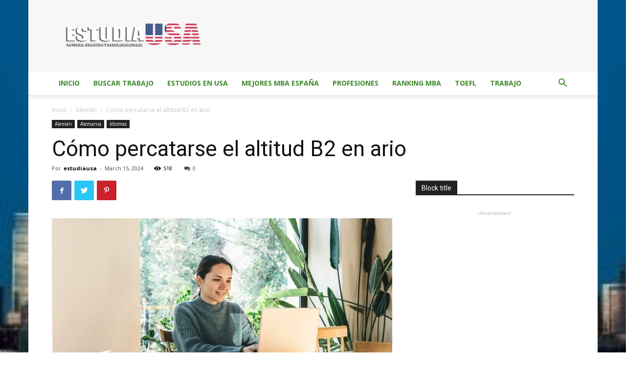

--- FILE ---
content_type: text/html; charset=UTF-8
request_url: https://estudiausa.com.mx/wp-admin/admin-ajax.php
body_size: 195
content:
{"status":"OK","event_data":{"onload_popup":"38taYZDHyIFYvDdc","onload_mode":"once-session","onload_period":5,"onscroll_popup":"","onscroll_mode":"none","onscroll_period":5,"onexit_popup":"","onexit_mode":"none","onexit_period":5,"onidle_popup":"","onidle_mode":"none","onidle_period":5,"onabd_popup":"","onabd_mode":"none","onabd_period":5,"onload_delay":5,"onload_close_delay":0,"onscroll_offset":600,"onidle_delay":30}}

--- FILE ---
content_type: text/html; charset=utf-8
request_url: https://www.google.com/recaptcha/api2/aframe
body_size: 269
content:
<!DOCTYPE HTML><html><head><meta http-equiv="content-type" content="text/html; charset=UTF-8"></head><body><script nonce="rFKM8Cy3AUwPTjkA6Z_ugQ">/** Anti-fraud and anti-abuse applications only. See google.com/recaptcha */ try{var clients={'sodar':'https://pagead2.googlesyndication.com/pagead/sodar?'};window.addEventListener("message",function(a){try{if(a.source===window.parent){var b=JSON.parse(a.data);var c=clients[b['id']];if(c){var d=document.createElement('img');d.src=c+b['params']+'&rc='+(localStorage.getItem("rc::a")?sessionStorage.getItem("rc::b"):"");window.document.body.appendChild(d);sessionStorage.setItem("rc::e",parseInt(sessionStorage.getItem("rc::e")||0)+1);localStorage.setItem("rc::h",'1770113989160');}}}catch(b){}});window.parent.postMessage("_grecaptcha_ready", "*");}catch(b){}</script></body></html>

--- FILE ---
content_type: application/javascript
request_url: https://estudiausa.com.mx/wp-content/plugins/td-cloud-library/assets/js/js_files_for_front.min.js?ver=8a1d9913b13d9ab2baf63a2b29cd9fc1
body_size: 3700
content:
(function(){jQuery(document).ready(function(){jQuery("#wp-admin-bar-tdb_template_builder_disabled a").click(function(a){a.preventDefault();alert("Please select tagDiv Builder Template from the theme panel or set a default template. The current page/post uses a template that is not editable.")});jQuery("#wp-admin-bar-new-tdb_templates").hide()})})();var tdbMenu={};
(function(){tdbMenu={items:[],item:function(){this.blockUid="";this._outsideClickArea=this._mainMenu=this._itemsWithSubmenu=null;this._outsideClickExcludedAreas="";this._openMenuClass="tdb-hover";this._openMenuBodyClass="tdb-open-menu";this._is_initialized=this.isMegaMenuParentPos=this.isMegaMenuFull=this.inComposer=!1},init:function(){tdbMenu.items=[]},_initialize_item:function(a){if(!0!==a._is_initialized){tdbMenu._setHover(a);var b=0<jQuery("."+a.blockUid).parents(".td-header-template-wrap").length;
0<a.jqueryObj.find(".tdb-menu .tdb-mega-menu .sub-menu").length&&(window.tdb_globals.isAjax?b||(a.isMegaMenuFull&&tdbMenu.megaMenuFull(a,a.inComposer),a.isMegaMenuParentPos&&tdbMenu.megaMenuParentPos(a,a.inComposer)):(a.isMegaMenuFull&&tdbMenu.megaMenuFull(a,a.inComposer),a.isMegaMenuParentPos&&tdbMenu.megaMenuParentPos(a,a.inComposer)));a._is_initialized=!0}},addItem:function(a){if("undefined"===typeof a.blockUid)throw"item.blockUid is not defined";tdbMenu.items.push(a);tdbMenu._initialize_item(a)},
deleteItem:function(a){for(var b=0;b<tdbMenu.items.length;b++)if(tdbMenu.items[b].blockUid===a)return tdbMenu.items.splice(b,1),!0;return!1},megaMenuFull:function(a,b){function e(){g=d.find(".tdb-menu .tdb-mega-menu .sub-menu");g.each(function(){c=-f.left+"px";jQuery(this).attr("style","left:"+c+"; width: "+jQuery("body").outerWidth()+"px !important")});k||(d.find(".tdb-mega-menu-inactive").removeClass("tdb-mega-menu-inactive"),k=!0)}var d=a.jqueryObj,f,h,c,g,k=!1;jQuery(window).resize(function(){setTimeout(function(){f=
d.offset();h=f.left;e();b&&setInterval(function(){f=d.offset();f.left!==h&&(e(),h=f.left)},1E3)},500)});jQuery(window).resize()},megaMenuParentPos:function(a,b){function e(){c=d.find(".tdb-menu .tdb-mega-menu ul");c.show();c.each(function(){jQuery(this).css("left","");g=jQuery(this).offset();k=g.left;0>k?jQuery(this).offset({left:0}):(l=jQuery(window).width()-(k+jQuery(this).outerWidth()),0>l&&jQuery(this).offset({left:jQuery(window).width()-jQuery(this).outerWidth()}))});m||(d.find(".tdb-mega-menu-inactive").removeClass("tdb-mega-menu-inactive"),
m=!0);c.hide()}var d=a.jqueryObj,f,h,c,g,k,l,m=!1;setTimeout(function(){jQuery(window).resize(function(){f=d.offset();h=f.left;e();b&&setInterval(function(){f=d.offset();f.left!==h&&(e(),h=f.left)},1E3)});jQuery(window).resize()},60)},_getSubmenuPosition:function(a){var b=jQuery(window).width();a=a.children(".sub-menu").first();if(0<a.length){var e=a.offset().left+a.width();e>b&&(a.parent().parent().hasClass("tdb-menu")?a.css("left","-"+(e-b)+"px"):a.addClass("reversed").css("left","-"+(a.width()+
0)+"px"))}},_getMouseAngleDirection:function(a,b,e,d){return Math.atan2(e-a,d-b)/Math.PI*180},_setHover:function(a){var b=a.jqueryObj.find(".tdb-menu");b.supersubs({minWidth:10,maxWidth:20,extraWidth:1,applyMin:!0});var e=b.find(".menu-item-has-children > a, .tdb-mega-menu > a");e.parent().find(".sub-menu").first().css("display","none");if(tdDetect.isTouchDevice)jQuery(document).on("touchstart","body",function(c){var b=e.parent(),d=jQuery("body");d.hasClass(a._openMenuBodyClass)&&!b.is(c.target)&&
0===b.has(c.target).length&&(b.removeClass(a._openMenuClass),b.children(".sub-menu").hide(),d.removeClass(a._openMenuBodyClass))}),e.on("touchstart",function(c){c.preventDefault();c.stopPropagation();var b=jQuery(this);c=b.parent();var d=jQuery("body");c.hasClass(a._openMenuClass)?null!==b.attr("href")&&"#"!==b.attr("href")?window.location.href=b.attr("href"):((c.parent().hasClass("tdb-menu")||c.parent().hasClass("top-header-menu"))&&d.removeClass(a._openMenuBodyClass),c.removeClass(a._openMenuClass),
c.find(".sub-menu").hide(),c.find("li").removeClass(a._openMenuClass)):(c.parent().hasClass("tdb-menu")||c.parent().hasClass("top-header-menu")?(e.parent().removeClass(a._openMenuClass),e.parent().children(".sub-menu").hide()):(b=c.siblings(),b.removeClass(a._openMenuClass),b.find(".sub-menu").hide(),b.find("li").removeClass(a._openMenuClass)),c.addClass(a._openMenuClass),c.children(".sub-menu").show(),tdbMenu._getSubmenuPosition(c),d.addClass(a._openMenuBodyClass))});else{var d={},f,h=!0;b.on("mouseleave",
function(){e.parent().removeClass(a._openMenuClass);e.parent().children(".sub-menu").hide();d={}});b.find(".menu-item").hover(function(){var b=jQuery(this),g="",k,l;if(b.hasClass("menu-item-has-children")||b.hasClass("tdb-mega-menu"))if(b.parent().hasClass("tdb-menu"))if(jQuery.isEmptyObject(d))b.addClass(a._openMenuClass),b.children(".sub-menu").show(),d=b;else{if(b[0]!==d[0]){var m=l=k=0;var n=null;!0===h&&(h=!1,f=setTimeout(function(){e.parent().removeClass(a._openMenuClass);e.parent().children(".sub-menu").hide();
b.addClass(a._openMenuClass);b.children(".sub-menu").show();d=b},400));b.on("mousemove",function(c){5<=k?(k=0,n=tdbMenu._getMouseAngleDirection(l,m,c.pageX,c.pageY),l=c.pageX,m=c.pageY):(k++,0===l&&0===m&&(l=c.pageX,m=c.pageY));null!==n&&(85<n||-85>n)&&(e.parent().removeClass(a._openMenuClass),e.parent().children(".sub-menu").hide(),b.addClass(a._openMenuClass),b.children(".sub-menu").show(),b.off("mousemove"),clearTimeout(f),h=!0,d=b)})}}else g=b.siblings(),g.removeClass(a._openMenuClass),g.find(".sub-menu").hide(),
g.find("li").removeClass(a._openMenuClass),b.addClass(a._openMenuClass),b.children(".sub-menu").show(),tdbMenu._getSubmenuPosition(b);else b.parent().hasClass("tdb-menu")?jQuery.isEmptyObject(d)||(m=l=k=0,n=null,!0===h&&(h=!1,f=setTimeout(function(){e.parent().removeClass(a._openMenuClass);e.parent().children(".sub-menu").hide();d={}},400)),b.on("mousemove",function(c){5<=k?(k=0,n=tdbMenu._getMouseAngleDirection(l,m,c.pageX,c.pageY),l=c.pageX,m=c.pageY):(k++,0===l&&0===m&&(l=c.pageX,m=c.pageY));null!==
n&&(85<n||-85>n)&&(e.parent().removeClass(a._openMenuClass),e.parent().children(".sub-menu").hide(),b.off("mousemove"),clearTimeout(f),h=!0,d={})})):(d=b.parent(),g=b.siblings(),g.removeClass(a._openMenuClass),g.find(".sub-menu").hide(),g.find("li").removeClass(a._openMenuClass))},function(){var a=jQuery(this);!1===h&&(clearTimeout(f),h=!0);a.off("mousemove")})}},unsetHover:function(a){null!==a._itemsWithSubmenu&&a._itemsWithSubmenu.off();null!==a._outsideClickArea&&a._outsideClickArea.off()}}})();
var tdbMenuItemPullDown={};
(function(){tdbMenuItemPullDown={init:function(){setTimeout(function(){jQuery(".tdb-menu-items-pulldown").each(function(a,b){a=jQuery(b);var e=a.parent().attr("id"),d=jQuery("."+e);b="";"none"!==d.css("max-width")&&(b=d.css("max-width"));if(d.hasClass("tdb-menu-items-in-more")){var f=a.find(".tdb-menu:first"),h=f.parents(".tdb-menu-items-pulldown:first"),c=[],g=new tdPullDown.item;if(void 0!==d.css("display")&&"inline-block"===d.css("display")){var k=d.closest(".vc_column_container");h=k;d="";d=0!==
k.find(".tdc-elements").length?".tdc-elements":".wpb_wrapper";k.find(d+" > .td_block_wrap").each(function(){var a=.9*k.outerWidth(!0),b=jQuery(this).outerWidth(!0);if(jQuery(this).data("td-block-uid")!==e)if(b<a)c.push(jQuery(this));else return!1})}g.blockUid=e;g.horizontal_jquery_obj=f;g.vertical_jquery_obj=a.find(".tdb-menu-items-dropdown:first");g.horizontal_element_css_class="tdb-menu-item-button";g.horizontal_no_items_css_class="tdb-menu-items-empty";g.container_jquery_obj=h;g.horizontal_max_width=
b;g.excluded_jquery_elements=c;tdPullDown.add_item(g)}f.parents(".tdb-menu-items-pulldown:first").hasClass("tdb-menu-items-pulldown-inactive")&&f.parents(".tdb-menu-items-pulldown:first").removeClass("tdb-menu-items-pulldown-inactive")})},50)}}})();jQuery().ready(function(){tdbMenu.init()});jQuery(window).load(function(){tdbMenuItemPullDown.init()});var tdbSearch={};
(function(){tdbSearch={items:[],init:function(){tdbSearch.items=[]},item:function(){this.jqueryObj=this.blockAtts=this.blockUid=void 0;this._is_search_open=!1;this._last_request_results_count=this._current_selection_index=0;this._first_down_up=!0;this._resultsLimit=void 0;this._openSearchFormClass="";this._is_initialized=this.isSearchFormFull=this.inComposer=!1},_initialize_item:function(a){if(!0!==a._is_initialized){jQuery(document).on("click",function(b){jQuery("."+a.blockUid+" .tdb-head-search-form-input").get(0)!==
b.target&&!0===a._is_search_open&&tdbSearch.hide_search_box(a)});a.jqueryObj.find(".tdb-head-search-btn").on("click",function(b){b.preventDefault();b.stopPropagation();!0===a._is_search_open?tdbSearch.hide_search_box(a):tdbSearch.show_search_box(a)});a.jqueryObj.find(".tdb-head-search-form-input").keydown(function(b){if(b.which&&39===b.which||b.keyCode&&39===b.keyCode||b.which&&37===b.which||b.keyCode&&37===b.keyCode)tdbSearch.set_input_focus(a);else{if(b.which&&13===b.which||b.keyCode&&13===b.keyCode)return b=
a.jqueryObj.find(".tdb-aj-cur-element"),0<b.length?window.location=b.find(".entry-title a").attr("href"):jQuery(this).parent().parent().submit(),!1;if(b.which&&40===b.which||b.keyCode&&40===b.keyCode)return tdbSearch.move_prompt_down(a),!1;if(b.which&&38===b.which||b.keyCode&&38===b.keyCode)return tdbSearch.move_prompt_up(a),!1;(b.which&&8===b.which||b.keyCode&&8===b.keyCode)&&1===jQuery(this).val().length&&a.jqueryObj.find(".tdb-aj-search").empty();tdbSearch.set_input_focus(a);setTimeout(function(){tdbSearch.do_ajax_call(a)},
100);return!0}});var b=0<jQuery("."+a.blockUid).parents(".td-header-template-wrap").length;window.tdb_globals.isAjax?b||(a.isSearchFormFull?tdbSearch.searchFormWidth(a,!0,a.inComposer):tdbSearch.searchFormWidth(a,!1,a.inComposer)):a.isSearchFormFull?tdbSearch.searchFormWidth(a,!0,a.inComposer):tdbSearch.searchFormWidth(a,!1,a.inComposer);a._is_initialized=!0}},addItem:function(a){if("undefined"===typeof a.blockUid)throw"item.blockUid is not defined";tdbSearch.items.push(a);tdbSearch._initialize_item(a)},
deleteItem:function(a){for(var b=0;b<tdbSearch.items.length;b++)if(tdbSearch.items[b].blockUid===a)return tdbSearch.items.splice(b,1),!0;return!1},searchFormWidth:function(a,b,e){function d(){g=-h.left+"px";k.attr("style",k.attr("style")+";left:"+g)}var f=a.jqueryObj,h,c,g,k=f.find(".tdb-drop-down-search");jQuery(window).resize(function(){k.attr("style","width: "+jQuery("body").outerWidth()+"px !important");b&&setTimeout(function(){h=f.offset();c=h.left;d();e&&setInterval(function(){h=f.offset();
h.left!==c&&(d(),c=h.left)},1E3)},500)});jQuery(window).resize()},show_search_box:function(a){a.jqueryObj.find(".tdb-drop-down-search").addClass(a._openSearchFormClass);!0!==tdDetect.isIos&&setTimeout(function(){document.querySelector("."+a.blockUid+" .tdb-head-search-form-input").focus()},200);a._is_search_open=!0},hide_search_box:function(a){a.jqueryObj.find(".tdb-drop-down-search").removeClass(a._openSearchFormClass);a._is_search_open=!1},move_prompt_up:function(a){!0===a._first_down_up?(a._first_down_up=
!1,0===a._current_selection_index?a._current_selection_index=a._last_request_results_count-1:a._current_selection_index--):0===a._current_selection_index?a._current_selection_index=a._last_request_results_count:a._current_selection_index--;tdbSearch._repaintCurrentElement(a)},move_prompt_down:function(a){!0===a._first_down_up?a._first_down_up=!1:a._current_selection_index===a._last_request_results_count?a._current_selection_index=0:a._current_selection_index++;tdbSearch._repaintCurrentElement(a)},
set_input_focus:function(a){a._current_selection_index=0;a._first_down_up=!0;a.jqueryObj.find(".tdb-search-form").fadeTo(100,1);a.jqueryObj.find(".td_module_wrap").removeClass("tdb-aj-cur-element")},remove_input_focus:function(a){0!==a._last_request_results_count&&a.jqueryObj.find(".tdb-head-search-form-input").addClass("tdb-head-search-nofocus")},_repaintCurrentElement:function(a){a.jqueryObj.find(".td_module_wrap").removeClass("tdb-aj-cur-element");a._current_selection_index>a._last_request_results_count-
1?(a.jqueryObj.find(".tdb-search-form").fadeTo(100,1),a.jqueryObj.find(".tdb-head-search-form-input").removeClass("tdb-head-search-nofocus")):(tdbSearch.remove_input_focus(a),a.jqueryObj.find(".td_module_wrap").eq(a._current_selection_index).addClass("tdb-aj-cur-element"))},do_ajax_call:function(a){var b=a.jqueryObj.find(".tdb-head-search-form-input").val();""===b?tdbSearch.set_input_focus(a):tdLocalCache.exist("tdb-"+b)?tdbSearch.process_ajax_response(tdLocalCache.get("tdb-"+b),a):jQuery.ajax({type:"POST",
url:td_ajax_url,data:{action:"td_ajax_search",module:"tdb_module_search",atts:a.blockAtts,td_string:b,limit:a._resultsLimit},success:function(e,d,f){tdLocalCache.set("tdb-"+b,e);tdbSearch.process_ajax_response(e,a)},error:function(a,b,f){window.console.log(f)}})},process_ajax_response:function(a,b){var e=b.jqueryObj.find(".tdb-head-search-form-input").val(),d=b.jqueryObj.find(".tdb-aj-search");""===e?d.empty():(a=jQuery.parseJSON(a),a.td_search_query===e&&(b._current_selection_index=0,b._last_request_results_count=
a.td_total_in_list,b._first_down_up=!0,d.html(a.td_data),"undefined"!==typeof window.tdAnimationStack&&!0===window.tdAnimationStack.activated&&(window.tdAnimationStack.check_for_new_items(".tdb-aj-search .td-animation-stack",window.tdAnimationStack.SORTED_METHOD.sort_left_to_right,!0,!1),window.tdAnimationStack.compute_items(!1))))},hideAllItems:function(){tdbSearch.items.forEach(function(a){tdbSearch.hide_search_box(a)})}}})();jQuery().ready(function(){tdbSearch.init()});
